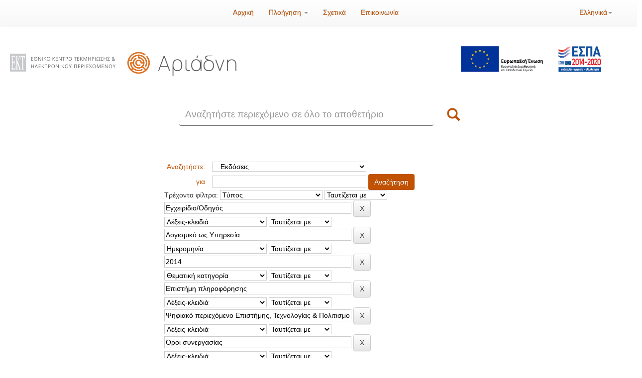

--- FILE ---
content_type: text/html;charset=UTF-8
request_url: https://ariadne.ekt.gr/ariadne/handle/20.500.12776/2/simple-search?query=&sort_by=score&order=desc&rpp=10&filter_field_1=searchFilterResourceType&filter_type_1=equals&filter_value_1=%CE%95%CE%B3%CF%87%CE%B5%CE%B9%CF%81%CE%AF%CE%B4%CE%B9%CE%BF%2F%CE%9F%CE%B4%CE%B7%CE%B3%CF%8C%CF%82&filter_field_2=keywords&filter_type_2=equals&filter_value_2=%CE%9B%CE%BF%CE%B3%CE%B9%CF%83%CE%BC%CE%B9%CE%BA%CF%8C+%CF%89%CF%82+%CE%A5%CF%80%CE%B7%CF%81%CE%B5%CF%83%CE%AF%CE%B1&filter_field_3=date&filter_type_3=equals&filter_value_3=2014&filter_field_4=subject&filter_type_4=equals&filter_value_4=%CE%95%CF%80%CE%B9%CF%83%CF%84%CE%AE%CE%BC%CE%B7+%CF%80%CE%BB%CE%B7%CF%81%CE%BF%CF%86%CF%8C%CF%81%CE%B7%CF%83%CE%B7%CF%82&filter_field_5=keywords&filter_type_5=equals&filter_value_5=%CE%A8%CE%B7%CF%86%CE%B9%CE%B1%CE%BA%CF%8C+%CF%80%CE%B5%CF%81%CE%B9%CE%B5%CF%87%CF%8C%CE%BC%CE%B5%CE%BD%CE%BF+%CE%95%CF%80%CE%B9%CF%83%CF%84%CE%AE%CE%BC%CE%B7%CF%82%2C+%CE%A4%CE%B5%CF%87%CE%BD%CE%BF%CE%BB%CE%BF%CE%B3%CE%AF%CE%B1%CF%82+%26+%CE%A0%CE%BF%CE%BB%CE%B9%CF%84%CE%B9%CF%83%CE%BC%CE%BF%CF%8D&filter_field_6=keywords&filter_type_6=equals&filter_value_6=%CE%8C%CF%81%CE%BF%CE%B9+%CF%83%CF%85%CE%BD%CE%B5%CF%81%CE%B3%CE%B1%CF%83%CE%AF%CE%B1%CF%82&filter_field_7=keywords&filter_type_7=equals&filter_value_7=%CE%9F%CF%86%CE%AD%CE%BB%CE%B7&filter_field_8=keywords&filter_type_8=equals&filter_value_8=%CE%A8%CE%B7%CF%86%CE%B9%CE%B1%CE%BA%CE%AC+%CE%B1%CF%80%CE%BF%CE%B8%CE%B5%CF%84%CE%AE%CF%81%CE%B9%CE%B1&filter_field_9=subject&filter_type_9=equals&filter_value_9=%CE%9C%CE%9C%CE%95+%CE%BA%CE%B1%CE%B9+%CE%95%CF%80%CE%B9%CE%BA%CE%BF%CE%B9%CE%BD%CF%89%CE%BD%CE%AF%CE%B5%CF%82&filter_field_10=subject&filter_type_10=equals&filter_value_10=%CE%9A%CE%BF%CE%B9%CE%BD%CF%89%CE%BD%CE%B9%CE%BA%CE%AD%CF%82+%CE%95%CF%80%CE%B9%CF%83%CF%84%CE%AE%CE%BC%CE%B5%CF%82&etal=3&filtername=keywords&filterquery=%CE%A5%CF%80%CE%B7%CF%81%CE%B5%CF%83%CE%AF%CE%B5%CF%82+SaaS&filtertype=equals
body_size: 8153
content:
















        

<!DOCTYPE html>
<html>
    <head>
        <title>Ιδρυματικό Αποθετήριο ΕΚΤ: Αναζήτηση</title>
        <meta http-equiv="Content-Type" content="text/html; charset=UTF-8" />
        <meta name="Generator" content="DSpace 6.4-SNAPSHOT" />
        <meta name="viewport" content="width=device-width, initial-scale=1.0">
        <link rel="shortcut icon" href="/ariadne/favicon.ico" type="image/x-icon"/>
        <link rel="stylesheet" href="/ariadne/static/css/jquery-ui-1.10.3.custom/redmond/jquery-ui-1.10.3.custom.css" type="text/css" />
        <link rel="stylesheet" href="/ariadne/static/css/bootstrap/bootstrap.min.css" type="text/css" />
        <link rel="stylesheet" href="/ariadne/static/css/bootstrap/bootstrap-theme.min.css" type="text/css" />
        <link rel="stylesheet" href="/ariadne/static/css/bootstrap/dspace-theme.css" type="text/css" />
        <link rel="stylesheet" href="/ariadne/static/css/font-awesome.min.css" type="text/css" />
        <link rel="stylesheet" href="/ariadne/static/css/loading/loading.css" type="text/css" />

        
          <link rel="stylesheet" href="/ariadne/static/css/extra.css?l=22a" type="text/css" />
        


        <link rel="search" type="application/opensearchdescription+xml" href="/ariadne/open-search/description.xml" title="DSpace"/>


        <script type="67deb4da04ce5ff75f403a73-text/javascript" src="/ariadne/static/js/jquery/jquery-1.10.2.min.js"></script>
        <script type="67deb4da04ce5ff75f403a73-text/javascript" src='/ariadne/static/js/jquery/jquery-ui-1.10.3.custom.min.js'></script>
        <script type="67deb4da04ce5ff75f403a73-text/javascript" src='/ariadne/static/js/bootstrap/bootstrap.min.js'></script>
        <script type="67deb4da04ce5ff75f403a73-text/javascript" src='/ariadne/static/js/holder.js'></script>
        <script type="67deb4da04ce5ff75f403a73-text/javascript" src="/ariadne/utils.js"></script>
        <script type="67deb4da04ce5ff75f403a73-text/javascript" src="/ariadne/static/js/choice-support.js"> </script>
        <script src="https://www.google.com/recaptcha/api.js" async defer type="67deb4da04ce5ff75f403a73-text/javascript"></script>
        <script type="67deb4da04ce5ff75f403a73-text/javascript" src="/ariadne/static/js/loading/jquery.loading.min.js"> </script>

        


    
    
        <!-- Global site tag (gtag.js) - Google Analytics -->
        <script async src="https://www.googletagmanager.com/gtag/js?id=G-ZDSMN105BW" type="67deb4da04ce5ff75f403a73-text/javascript"></script>
        <script type="67deb4da04ce5ff75f403a73-text/javascript">
            window.dataLayer = window.dataLayer || [];
            function gtag(){dataLayer.push(arguments);}
            gtag('js', new Date());

            gtag('config', 'G-9ZQHWMJNY0');
        </script>
    


    
        <script type="67deb4da04ce5ff75f403a73-text/javascript">
	var jQ = jQuery.noConflict();
	jQ(document).ready(function() {
		jQ( "#spellCheckQuery").click(function(){
			jQ("#query").val(jQ(this).attr('data-spell'));
			jQ("#main-query-submit").click();
		});
		jQ( "#filterquery" )
			.autocomplete({
				source: function( request, response ) {
					jQ.ajax({
						url: "/ariadne/json/discovery/autocomplete?query=&filter_field_1=searchFilterResourceType&filter_type_1=equals&filter_value_1=%CE%95%CE%B3%CF%87%CE%B5%CE%B9%CF%81%CE%AF%CE%B4%CE%B9%CE%BF%2F%CE%9F%CE%B4%CE%B7%CE%B3%CF%8C%CF%82&filter_field_2=keywords&filter_type_2=equals&filter_value_2=%CE%9B%CE%BF%CE%B3%CE%B9%CF%83%CE%BC%CE%B9%CE%BA%CF%8C+%CF%89%CF%82+%CE%A5%CF%80%CE%B7%CF%81%CE%B5%CF%83%CE%AF%CE%B1&filter_field_3=date&filter_type_3=equals&filter_value_3=2014&filter_field_4=subject&filter_type_4=equals&filter_value_4=%CE%95%CF%80%CE%B9%CF%83%CF%84%CE%AE%CE%BC%CE%B7+%CF%80%CE%BB%CE%B7%CF%81%CE%BF%CF%86%CF%8C%CF%81%CE%B7%CF%83%CE%B7%CF%82&filter_field_5=keywords&filter_type_5=equals&filter_value_5=%CE%A8%CE%B7%CF%86%CE%B9%CE%B1%CE%BA%CF%8C+%CF%80%CE%B5%CF%81%CE%B9%CE%B5%CF%87%CF%8C%CE%BC%CE%B5%CE%BD%CE%BF+%CE%95%CF%80%CE%B9%CF%83%CF%84%CE%AE%CE%BC%CE%B7%CF%82%2C+%CE%A4%CE%B5%CF%87%CE%BD%CE%BF%CE%BB%CE%BF%CE%B3%CE%AF%CE%B1%CF%82+%26+%CE%A0%CE%BF%CE%BB%CE%B9%CF%84%CE%B9%CF%83%CE%BC%CE%BF%CF%8D&filter_field_6=keywords&filter_type_6=equals&filter_value_6=%CE%8C%CF%81%CE%BF%CE%B9+%CF%83%CF%85%CE%BD%CE%B5%CF%81%CE%B3%CE%B1%CF%83%CE%AF%CE%B1%CF%82&filter_field_7=keywords&filter_type_7=equals&filter_value_7=%CE%9F%CF%86%CE%AD%CE%BB%CE%B7&filter_field_8=keywords&filter_type_8=equals&filter_value_8=%CE%A8%CE%B7%CF%86%CE%B9%CE%B1%CE%BA%CE%AC+%CE%B1%CF%80%CE%BF%CE%B8%CE%B5%CF%84%CE%AE%CF%81%CE%B9%CE%B1&filter_field_9=subject&filter_type_9=equals&filter_value_9=%CE%9C%CE%9C%CE%95+%CE%BA%CE%B1%CE%B9+%CE%95%CF%80%CE%B9%CE%BA%CE%BF%CE%B9%CE%BD%CF%89%CE%BD%CE%AF%CE%B5%CF%82&filter_field_10=subject&filter_type_10=equals&filter_value_10=%CE%9A%CE%BF%CE%B9%CE%BD%CF%89%CE%BD%CE%B9%CE%BA%CE%AD%CF%82+%CE%95%CF%80%CE%B9%CF%83%CF%84%CE%AE%CE%BC%CE%B5%CF%82&filter_field_11=keywords&filter_type_11=equals&filter_value_11=%CE%A5%CF%80%CE%B7%CF%81%CE%B5%CF%83%CE%AF%CE%B5%CF%82+SaaS",
						dataType: "json",
						cache: false,
						data: {
							auto_idx: jQ("#filtername").val(),
							auto_query: request.term,
							auto_sort: 'count',
							auto_type: jQ("#filtertype").val(),
							location: '20.500.12776/2'	
						},
						success: function( data ) {
							response( jQ.map( data.autocomplete, function( item ) {
								var tmp_val = item.authorityKey;
								if (tmp_val == null || tmp_val == '')
								{
									tmp_val = item.displayedValue;
								}
								return {
									label: item.displayedValue + " (" + item.count + ")",
									value: tmp_val
								};
							}))			
						}
					})
				}
			});
	});
	function validateFilters() {
		return document.getElementById("filterquery").value.length > 0;
	}
</script>
    


<!-- HTML5 shim and Respond.js IE8 support of HTML5 elements and media queries -->
<!--[if lt IE 9]>
  <script src="/ariadne/static/js/html5shiv.js"></script>
  <script src="/ariadne/static/js/respond.min.js"></script>
<![endif]-->
    </head>

    
    
    <body class="undernavigation">
<a class="sr-only" href="#content">Skip navigation</a>
<header class="navbar navbar-inverse navbar-fixed-top">
    
            <div class="container">
                    
        

        
        

        

        

        
        
        
        
        
        
        
        
        
        
        
        
        
        
        
            


        <div class="navbar-header">
        <button type="button" class="navbar-toggle" data-toggle="collapse" data-target=".navbar-collapse">
        <span class="icon-bar"></span>
        <span class="icon-bar"></span>
        <span class="icon-bar"></span>
        <span class="icon-bar"></span>
        </button>

            
        </div>
        <nav class="collapse navbar-collapse bs-navbar-collapse" role="navigation">
        <div class="col-md-4 col-md-offset-4">
        <ul class="nav navbar-nav">
        <li class=""><a href="/ariadne/"><span class="glyphicon glyphicon-home"></span> Αρχική</a></li>

        <li class="dropdown">
        <a href="#" class="dropdown-toggle" data-toggle="dropdown">Πλοήγηση <b class="caret"></b></a>
        <ul class="dropdown-menu">
        <li><a href="/ariadne/community-list">Συλλογές</a></li>
            
        <li class="divider"></li>
        <li><a href="/ariadne/browse?type=date">Όλα τα τεκμήρια</a></li>
            
        <li class="divider"></li>
        <li class="dropdown-header">Πλοήγηση με:</li>
        

            
        <li><a href="/ariadne/browse?type=resourceType">Τύπος</a></li>
            
        <li><a href="/ariadne/browse?type=contributor">Δημιουργός/Συντελεστής</a></li>
            
        <li><a href="/ariadne/browse?type=dateissued">Ημερομηνία</a></li>
            
        <li><a href="/ariadne/browse?type=subject">Θεματική κατηγορία</a></li>
            
        <li><a href="/ariadne/browse?type=keyword">Λέξη-κλειδί</a></li>
            

        

        </ul>
        </li>

            
        <li class=""><a href="/ariadne/about.jsp">Σχετικά</a></li>
            
            
            
        <li class=""><a href="/ariadne/feedback">Επικοινωνία</a></li>
            

        </ul>
        </div>
        <div class="col-md-4">

            
        <div class="nav navbar-nav navbar-right" style="margin-left: 15px;">
        <ul class="nav navbar-nav navbar-right">
        <li class="dropdown">
        <a href="#" class="dropdown-toggle" data-toggle="dropdown">Ελληνικά<b class="caret"></b></a>
        <ul class="dropdown-menu">
            
        <li>
        <a href="javascript:void(null)" onclick="if (!window.__cfRLUnblockHandlers) return false; changeLanguage('en')" data-cf-modified-67deb4da04ce5ff75f403a73-="">
        
        
            English
        </a>
        </li>
            
        </ul>
        </li>
        </ul>
        </div>
            

        <div class="nav navbar-nav navbar-right">
        <ul class="nav navbar-nav navbar-right">
        <li class="dropdown">
            
        <ul class="dropdown-menu">
        <li><a href="/ariadne/mydspace">Το Αποθετήριό μου</a></li>
        <li><a href="/ariadne/subscribe">Ενημέρωση μέσω <br/> email</a></li>
        <li><a href="/ariadne/profile">Επεξεργασία προφίλ</a></li>

            
        </ul>
        </li>
        </ul>

        
        
        
        
        
        
        
        
        
        
        
        
        
        
        
        

        </div>
        </nav>

            </div>

</header>

<main id="content" role="main">










    <div class="container logos" style="margin-top: -15px">
        <div class="row">
        




<div class="row">
<div class="col-md-5">
    <div class="row logos1">
        <div class="col-md-12" style="line-height: 150px">
            <div class="col-xs-6">
                <a target="_blank" href="https://www.ekt.gr/">
                    <img src="/ariadne/image/logo_repo_el_ekt.png" style="border:0; width:100%;  border-bottom: 2px solid #ddd;" alt=""/>
                </a>
            </div>
            <div class="col-xs-6" style="margin-left: -20px">
                <a href="/ariadne/">
                    <img src="/ariadne/image/logo_repo_el_ariadne.png" style="border:0; width:100%;  border-bottom: 2px solid #ddd;" alt=""/>
                </a>
            </div>
        </div>
    </div>
</div>
    <div class="col-md-3"></div>
    <div class="col-md-4">
    <div class="row">
    <div class="col-md-12">
    <a target="_blank" href="https://www.espa.gr/el/Pages/Default.aspx" style="border:0; position:relative; padding-right:30px;">
    <img border="0" style="display:block; margin-left: auto; margin-right: 50px; margin-top: 20px; width: 75%; height:100%; padding-top: 20px; padding-right: 15px;" src="/ariadne/image/logo_espa.jpg" alt=""/>
    </a>
    </div>
    </div>
    </div>


    </div>
<div class="row">
    <div class="col-md-offset-3 gsearch-area col-md-6">
        <form method="get" action="/ariadne/simple-search" class="navbar-form  col-xs-12" style="padding-bottom: 90px;">
        <div class="form-group col-xs-11">
        <input type="text" class="form-control home-search" placeholder="Αναζητήστε περιεχόμενο σε όλο το αποθετήριο" name="query" id="tequery" size="25"/>
        </div>
        <button type="submit" class="btn btn-primary btn-search-main col-xs-1" style="height: 45px"><span class="glyphicon glyphicon-search"></span></button>
        </form>
    </div>
</div>


        </div>
    </div>

                

<div class="container">
    



  

<ol class="breadcrumb btn-success">

  <li><a href="/ariadne/">Ιδρυματικό Αποθετήριο ΕΚΤ</a></li>

</ol>

</div>



        
<div class="container">

    <div class="row">
    <div class="col-md-9">










































    

<div class="discovery-search-form panel panel-default" style="display:block;">
    
	<div class="discovery-query ">
    <form action="simple-search" method="get">
        <label for="tlocation" class="orangieLabelAdvanced">
         	Αναζητήστε:
        </label>
        <select name="location" id="tlocation">

            <option value="/">Όλο το αποθετήριο</option>
<option value="20.500.12776/1" >Εθνικό Κέντρο Τεκμηρίωσης και Ηλεκτρονικού Περιεχομένου (ΕΚΤ)</option>
<option value="20.500.12776/2" selected="selected" >&nbsp;&nbsp;&nbsp;Εκδόσεις</option>
<option value="20.500.12776/3"  >&nbsp;&nbsp;&nbsp;Επιστημονικές δημοσιεύσεις</option>
<option value="20.500.12776/7"  >&nbsp;&nbsp;&nbsp;Εκδηλώσεις</option>
<option value="20.500.12776/10"  >&nbsp;&nbsp;&nbsp;Βιντεοθήκη</option>
<option value="20.500.12776/4"  >&nbsp;&nbsp;&nbsp;Επικοινωνιακό υλικό - Παρουσιάσεις</option>

        </select><br/>
		
			<script type="67deb4da04ce5ff75f403a73-text/javascript">
				var jQ = jQuery.noConflict();
				jQ(function() {
					jQ('#tlocation').change(function() {
						jQ('.discovery-search-appliedFilters').remove();
						this.form.submit();
					});
				});
			</script>
		

        <label for="query" class="orangieLabelAdvanced">για</label>
        <input type="text" size="50" id="query" class="advancedquery" name="query" value=""/>
        <input type="submit" id="main-query-submit" class="btn btn-primary searchAdvancedBtn" value="Αναζήτηση" />
                  
        <input type="hidden" value="10" name="rpp" />
        <input type="hidden" value="score" name="sort_by" />
        <input type="hidden" value="desc" name="order" />
                                
		<div class="discovery-search-appliedFilters">
		<span>Τρέχοντα φίλτρα:</span>
		
			    <select id="filter_field_1" name="filter_field_1">
				<option value="searchFilterResourceType" selected="selected">Τύπος</option><option value="title">Τίτλος</option><option value="alternative">Εναλλακτικός τίτλος</option><option value="contributor">Δημιουργός/Συντελεστής</option><option value="date">Ημερομηνία</option><option value="description">Περιγραφή</option><option value="language">Γλώσσα</option><option value="identifier">Αναγνωριστικό</option><option value="issuenumber">Αρ. Τεύχους</option><option value="subject">Θεματική κατηγορία</option><option value="keywords">Λέξεις-κλειδιά</option><option value="spatial">Τόπος (θέμα)</option><option value="temporal">Χρονική περίοδος (θέμα)</option><option value="audience">Προβλεπόμενο κοινό</option><option value="fundingProgramme">Πρόγραμμα χρηματοδότησης </option><option value="fundingProject">Έργο χρηματοδότησης</option>
				</select>
				<select id="filter_type_1" name="filter_type_1">
				<option value="equals" selected="selected">Ταυτίζεται με</option><option value="contains">Περιέχει</option><option value="notequals">Δεν ταυτίζεται με</option><option value="notcontains">Δεν περιέχει</option>
				</select>
				<input type="text" id="filter_value_1" name="filter_value_1" value="Εγχειρίδιο&#x2F;Οδηγός" size="45"/>
				<input class="btn btn-default" type="submit" id="submit_filter_remove_1" name="submit_filter_remove_1" value="X" />
				<br/>
				
			    <select id="filter_field_2" name="filter_field_2">
				<option value="searchFilterResourceType">Τύπος</option><option value="title">Τίτλος</option><option value="alternative">Εναλλακτικός τίτλος</option><option value="contributor">Δημιουργός/Συντελεστής</option><option value="date">Ημερομηνία</option><option value="description">Περιγραφή</option><option value="language">Γλώσσα</option><option value="identifier">Αναγνωριστικό</option><option value="issuenumber">Αρ. Τεύχους</option><option value="subject">Θεματική κατηγορία</option><option value="keywords" selected="selected">Λέξεις-κλειδιά</option><option value="spatial">Τόπος (θέμα)</option><option value="temporal">Χρονική περίοδος (θέμα)</option><option value="audience">Προβλεπόμενο κοινό</option><option value="fundingProgramme">Πρόγραμμα χρηματοδότησης </option><option value="fundingProject">Έργο χρηματοδότησης</option>
				</select>
				<select id="filter_type_2" name="filter_type_2">
				<option value="equals" selected="selected">Ταυτίζεται με</option><option value="contains">Περιέχει</option><option value="notequals">Δεν ταυτίζεται με</option><option value="notcontains">Δεν περιέχει</option>
				</select>
				<input type="text" id="filter_value_2" name="filter_value_2" value="Λογισμικό&#x20;ως&#x20;Υπηρεσία" size="45"/>
				<input class="btn btn-default" type="submit" id="submit_filter_remove_2" name="submit_filter_remove_2" value="X" />
				<br/>
				
			    <select id="filter_field_3" name="filter_field_3">
				<option value="searchFilterResourceType">Τύπος</option><option value="title">Τίτλος</option><option value="alternative">Εναλλακτικός τίτλος</option><option value="contributor">Δημιουργός/Συντελεστής</option><option value="date" selected="selected">Ημερομηνία</option><option value="description">Περιγραφή</option><option value="language">Γλώσσα</option><option value="identifier">Αναγνωριστικό</option><option value="issuenumber">Αρ. Τεύχους</option><option value="subject">Θεματική κατηγορία</option><option value="keywords">Λέξεις-κλειδιά</option><option value="spatial">Τόπος (θέμα)</option><option value="temporal">Χρονική περίοδος (θέμα)</option><option value="audience">Προβλεπόμενο κοινό</option><option value="fundingProgramme">Πρόγραμμα χρηματοδότησης </option><option value="fundingProject">Έργο χρηματοδότησης</option>
				</select>
				<select id="filter_type_3" name="filter_type_3">
				<option value="equals" selected="selected">Ταυτίζεται με</option><option value="contains">Περιέχει</option><option value="notequals">Δεν ταυτίζεται με</option><option value="notcontains">Δεν περιέχει</option>
				</select>
				<input type="text" id="filter_value_3" name="filter_value_3" value="2014" size="45"/>
				<input class="btn btn-default" type="submit" id="submit_filter_remove_3" name="submit_filter_remove_3" value="X" />
				<br/>
				
			    <select id="filter_field_4" name="filter_field_4">
				<option value="searchFilterResourceType">Τύπος</option><option value="title">Τίτλος</option><option value="alternative">Εναλλακτικός τίτλος</option><option value="contributor">Δημιουργός/Συντελεστής</option><option value="date">Ημερομηνία</option><option value="description">Περιγραφή</option><option value="language">Γλώσσα</option><option value="identifier">Αναγνωριστικό</option><option value="issuenumber">Αρ. Τεύχους</option><option value="subject" selected="selected">Θεματική κατηγορία</option><option value="keywords">Λέξεις-κλειδιά</option><option value="spatial">Τόπος (θέμα)</option><option value="temporal">Χρονική περίοδος (θέμα)</option><option value="audience">Προβλεπόμενο κοινό</option><option value="fundingProgramme">Πρόγραμμα χρηματοδότησης </option><option value="fundingProject">Έργο χρηματοδότησης</option>
				</select>
				<select id="filter_type_4" name="filter_type_4">
				<option value="equals" selected="selected">Ταυτίζεται με</option><option value="contains">Περιέχει</option><option value="notequals">Δεν ταυτίζεται με</option><option value="notcontains">Δεν περιέχει</option>
				</select>
				<input type="text" id="filter_value_4" name="filter_value_4" value="Επιστήμη&#x20;πληροφόρησης" size="45"/>
				<input class="btn btn-default" type="submit" id="submit_filter_remove_4" name="submit_filter_remove_4" value="X" />
				<br/>
				
			    <select id="filter_field_5" name="filter_field_5">
				<option value="searchFilterResourceType">Τύπος</option><option value="title">Τίτλος</option><option value="alternative">Εναλλακτικός τίτλος</option><option value="contributor">Δημιουργός/Συντελεστής</option><option value="date">Ημερομηνία</option><option value="description">Περιγραφή</option><option value="language">Γλώσσα</option><option value="identifier">Αναγνωριστικό</option><option value="issuenumber">Αρ. Τεύχους</option><option value="subject">Θεματική κατηγορία</option><option value="keywords" selected="selected">Λέξεις-κλειδιά</option><option value="spatial">Τόπος (θέμα)</option><option value="temporal">Χρονική περίοδος (θέμα)</option><option value="audience">Προβλεπόμενο κοινό</option><option value="fundingProgramme">Πρόγραμμα χρηματοδότησης </option><option value="fundingProject">Έργο χρηματοδότησης</option>
				</select>
				<select id="filter_type_5" name="filter_type_5">
				<option value="equals" selected="selected">Ταυτίζεται με</option><option value="contains">Περιέχει</option><option value="notequals">Δεν ταυτίζεται με</option><option value="notcontains">Δεν περιέχει</option>
				</select>
				<input type="text" id="filter_value_5" name="filter_value_5" value="Ψηφιακό&#x20;περιεχόμενο&#x20;Επιστήμης,&#x20;Τεχνολογίας&#x20;&amp;&#x20;Πολιτισμού" size="45"/>
				<input class="btn btn-default" type="submit" id="submit_filter_remove_5" name="submit_filter_remove_5" value="X" />
				<br/>
				
			    <select id="filter_field_6" name="filter_field_6">
				<option value="searchFilterResourceType">Τύπος</option><option value="title">Τίτλος</option><option value="alternative">Εναλλακτικός τίτλος</option><option value="contributor">Δημιουργός/Συντελεστής</option><option value="date">Ημερομηνία</option><option value="description">Περιγραφή</option><option value="language">Γλώσσα</option><option value="identifier">Αναγνωριστικό</option><option value="issuenumber">Αρ. Τεύχους</option><option value="subject">Θεματική κατηγορία</option><option value="keywords" selected="selected">Λέξεις-κλειδιά</option><option value="spatial">Τόπος (θέμα)</option><option value="temporal">Χρονική περίοδος (θέμα)</option><option value="audience">Προβλεπόμενο κοινό</option><option value="fundingProgramme">Πρόγραμμα χρηματοδότησης </option><option value="fundingProject">Έργο χρηματοδότησης</option>
				</select>
				<select id="filter_type_6" name="filter_type_6">
				<option value="equals" selected="selected">Ταυτίζεται με</option><option value="contains">Περιέχει</option><option value="notequals">Δεν ταυτίζεται με</option><option value="notcontains">Δεν περιέχει</option>
				</select>
				<input type="text" id="filter_value_6" name="filter_value_6" value="Όροι&#x20;συνεργασίας" size="45"/>
				<input class="btn btn-default" type="submit" id="submit_filter_remove_6" name="submit_filter_remove_6" value="X" />
				<br/>
				
			    <select id="filter_field_7" name="filter_field_7">
				<option value="searchFilterResourceType">Τύπος</option><option value="title">Τίτλος</option><option value="alternative">Εναλλακτικός τίτλος</option><option value="contributor">Δημιουργός/Συντελεστής</option><option value="date">Ημερομηνία</option><option value="description">Περιγραφή</option><option value="language">Γλώσσα</option><option value="identifier">Αναγνωριστικό</option><option value="issuenumber">Αρ. Τεύχους</option><option value="subject">Θεματική κατηγορία</option><option value="keywords" selected="selected">Λέξεις-κλειδιά</option><option value="spatial">Τόπος (θέμα)</option><option value="temporal">Χρονική περίοδος (θέμα)</option><option value="audience">Προβλεπόμενο κοινό</option><option value="fundingProgramme">Πρόγραμμα χρηματοδότησης </option><option value="fundingProject">Έργο χρηματοδότησης</option>
				</select>
				<select id="filter_type_7" name="filter_type_7">
				<option value="equals" selected="selected">Ταυτίζεται με</option><option value="contains">Περιέχει</option><option value="notequals">Δεν ταυτίζεται με</option><option value="notcontains">Δεν περιέχει</option>
				</select>
				<input type="text" id="filter_value_7" name="filter_value_7" value="Οφέλη" size="45"/>
				<input class="btn btn-default" type="submit" id="submit_filter_remove_7" name="submit_filter_remove_7" value="X" />
				<br/>
				
			    <select id="filter_field_8" name="filter_field_8">
				<option value="searchFilterResourceType">Τύπος</option><option value="title">Τίτλος</option><option value="alternative">Εναλλακτικός τίτλος</option><option value="contributor">Δημιουργός/Συντελεστής</option><option value="date">Ημερομηνία</option><option value="description">Περιγραφή</option><option value="language">Γλώσσα</option><option value="identifier">Αναγνωριστικό</option><option value="issuenumber">Αρ. Τεύχους</option><option value="subject">Θεματική κατηγορία</option><option value="keywords" selected="selected">Λέξεις-κλειδιά</option><option value="spatial">Τόπος (θέμα)</option><option value="temporal">Χρονική περίοδος (θέμα)</option><option value="audience">Προβλεπόμενο κοινό</option><option value="fundingProgramme">Πρόγραμμα χρηματοδότησης </option><option value="fundingProject">Έργο χρηματοδότησης</option>
				</select>
				<select id="filter_type_8" name="filter_type_8">
				<option value="equals" selected="selected">Ταυτίζεται με</option><option value="contains">Περιέχει</option><option value="notequals">Δεν ταυτίζεται με</option><option value="notcontains">Δεν περιέχει</option>
				</select>
				<input type="text" id="filter_value_8" name="filter_value_8" value="Ψηφιακά&#x20;αποθετήρια" size="45"/>
				<input class="btn btn-default" type="submit" id="submit_filter_remove_8" name="submit_filter_remove_8" value="X" />
				<br/>
				
			    <select id="filter_field_9" name="filter_field_9">
				<option value="searchFilterResourceType">Τύπος</option><option value="title">Τίτλος</option><option value="alternative">Εναλλακτικός τίτλος</option><option value="contributor">Δημιουργός/Συντελεστής</option><option value="date">Ημερομηνία</option><option value="description">Περιγραφή</option><option value="language">Γλώσσα</option><option value="identifier">Αναγνωριστικό</option><option value="issuenumber">Αρ. Τεύχους</option><option value="subject" selected="selected">Θεματική κατηγορία</option><option value="keywords">Λέξεις-κλειδιά</option><option value="spatial">Τόπος (θέμα)</option><option value="temporal">Χρονική περίοδος (θέμα)</option><option value="audience">Προβλεπόμενο κοινό</option><option value="fundingProgramme">Πρόγραμμα χρηματοδότησης </option><option value="fundingProject">Έργο χρηματοδότησης</option>
				</select>
				<select id="filter_type_9" name="filter_type_9">
				<option value="equals" selected="selected">Ταυτίζεται με</option><option value="contains">Περιέχει</option><option value="notequals">Δεν ταυτίζεται με</option><option value="notcontains">Δεν περιέχει</option>
				</select>
				<input type="text" id="filter_value_9" name="filter_value_9" value="ΜΜΕ&#x20;και&#x20;Επικοινωνίες" size="45"/>
				<input class="btn btn-default" type="submit" id="submit_filter_remove_9" name="submit_filter_remove_9" value="X" />
				<br/>
				
			    <select id="filter_field_10" name="filter_field_10">
				<option value="searchFilterResourceType">Τύπος</option><option value="title">Τίτλος</option><option value="alternative">Εναλλακτικός τίτλος</option><option value="contributor">Δημιουργός/Συντελεστής</option><option value="date">Ημερομηνία</option><option value="description">Περιγραφή</option><option value="language">Γλώσσα</option><option value="identifier">Αναγνωριστικό</option><option value="issuenumber">Αρ. Τεύχους</option><option value="subject" selected="selected">Θεματική κατηγορία</option><option value="keywords">Λέξεις-κλειδιά</option><option value="spatial">Τόπος (θέμα)</option><option value="temporal">Χρονική περίοδος (θέμα)</option><option value="audience">Προβλεπόμενο κοινό</option><option value="fundingProgramme">Πρόγραμμα χρηματοδότησης </option><option value="fundingProject">Έργο χρηματοδότησης</option>
				</select>
				<select id="filter_type_10" name="filter_type_10">
				<option value="equals" selected="selected">Ταυτίζεται με</option><option value="contains">Περιέχει</option><option value="notequals">Δεν ταυτίζεται με</option><option value="notcontains">Δεν περιέχει</option>
				</select>
				<input type="text" id="filter_value_10" name="filter_value_10" value="Κοινωνικές&#x20;Επιστήμες" size="45"/>
				<input class="btn btn-default" type="submit" id="submit_filter_remove_10" name="submit_filter_remove_10" value="X" />
				<br/>
				
			    <select id="filter_field_11" name="filter_field_11">
				<option value="searchFilterResourceType">Τύπος</option><option value="title">Τίτλος</option><option value="alternative">Εναλλακτικός τίτλος</option><option value="contributor">Δημιουργός/Συντελεστής</option><option value="date">Ημερομηνία</option><option value="description">Περιγραφή</option><option value="language">Γλώσσα</option><option value="identifier">Αναγνωριστικό</option><option value="issuenumber">Αρ. Τεύχους</option><option value="subject">Θεματική κατηγορία</option><option value="keywords" selected="selected">Λέξεις-κλειδιά</option><option value="spatial">Τόπος (θέμα)</option><option value="temporal">Χρονική περίοδος (θέμα)</option><option value="audience">Προβλεπόμενο κοινό</option><option value="fundingProgramme">Πρόγραμμα χρηματοδότησης </option><option value="fundingProject">Έργο χρηματοδότησης</option>
				</select>
				<select id="filter_type_11" name="filter_type_11">
				<option value="equals" selected="selected">Ταυτίζεται με</option><option value="contains">Περιέχει</option><option value="notequals">Δεν ταυτίζεται με</option><option value="notcontains">Δεν περιέχει</option>
				</select>
				<input type="text" id="filter_value_11" name="filter_value_11" value="Υπηρεσίες&#x20;SaaS" size="45"/>
				<input class="btn btn-default" type="submit" id="submit_filter_remove_11" name="submit_filter_remove_11" value="X" />
				<br/>
				
		</div>

<a class="btn btn-default newadvanced" href="/ariadne/simple-search">Νέα αναζήτηση</a>	
		</form>
		</div>

		<div class="discovery-search-filters panel-body">
		<div class="addFiltersMessages">
			<span class="addFiltersFront">Προσθήκη φίλτρων:</span>
			<span class="discovery-search-filters-hint">Χρησιμοποιήστε φίλτρα για να βελτιώσετε τα αποτελέσματα της αναζήτησης.</span>
		</div>
		<form action="simple-search" method="get">
		<input type="hidden" value="20.500.12776&#x2F;2" name="location" />
		<input type="hidden" value="" name="query" />
		
				    <input type="hidden" id="filter_field_1" name="filter_field_1" value="searchFilterResourceType" />
					<input type="hidden" id="filter_type_1" name="filter_type_1" value="equals" />
					<input type="hidden" id="filter_value_1" name="filter_value_1" value="Εγχειρίδιο&#x2F;Οδηγός" />
					
				    <input type="hidden" id="filter_field_2" name="filter_field_2" value="keywords" />
					<input type="hidden" id="filter_type_2" name="filter_type_2" value="equals" />
					<input type="hidden" id="filter_value_2" name="filter_value_2" value="Λογισμικό&#x20;ως&#x20;Υπηρεσία" />
					
				    <input type="hidden" id="filter_field_3" name="filter_field_3" value="date" />
					<input type="hidden" id="filter_type_3" name="filter_type_3" value="equals" />
					<input type="hidden" id="filter_value_3" name="filter_value_3" value="2014" />
					
				    <input type="hidden" id="filter_field_4" name="filter_field_4" value="subject" />
					<input type="hidden" id="filter_type_4" name="filter_type_4" value="equals" />
					<input type="hidden" id="filter_value_4" name="filter_value_4" value="Επιστήμη&#x20;πληροφόρησης" />
					
				    <input type="hidden" id="filter_field_5" name="filter_field_5" value="keywords" />
					<input type="hidden" id="filter_type_5" name="filter_type_5" value="equals" />
					<input type="hidden" id="filter_value_5" name="filter_value_5" value="Ψηφιακό&#x20;περιεχόμενο&#x20;Επιστήμης,&#x20;Τεχνολογίας&#x20;&amp;&#x20;Πολιτισμού" />
					
				    <input type="hidden" id="filter_field_6" name="filter_field_6" value="keywords" />
					<input type="hidden" id="filter_type_6" name="filter_type_6" value="equals" />
					<input type="hidden" id="filter_value_6" name="filter_value_6" value="Όροι&#x20;συνεργασίας" />
					
				    <input type="hidden" id="filter_field_7" name="filter_field_7" value="keywords" />
					<input type="hidden" id="filter_type_7" name="filter_type_7" value="equals" />
					<input type="hidden" id="filter_value_7" name="filter_value_7" value="Οφέλη" />
					
				    <input type="hidden" id="filter_field_8" name="filter_field_8" value="keywords" />
					<input type="hidden" id="filter_type_8" name="filter_type_8" value="equals" />
					<input type="hidden" id="filter_value_8" name="filter_value_8" value="Ψηφιακά&#x20;αποθετήρια" />
					
				    <input type="hidden" id="filter_field_9" name="filter_field_9" value="subject" />
					<input type="hidden" id="filter_type_9" name="filter_type_9" value="equals" />
					<input type="hidden" id="filter_value_9" name="filter_value_9" value="ΜΜΕ&#x20;και&#x20;Επικοινωνίες" />
					
				    <input type="hidden" id="filter_field_10" name="filter_field_10" value="subject" />
					<input type="hidden" id="filter_type_10" name="filter_type_10" value="equals" />
					<input type="hidden" id="filter_value_10" name="filter_value_10" value="Κοινωνικές&#x20;Επιστήμες" />
					
				    <input type="hidden" id="filter_field_11" name="filter_field_11" value="keywords" />
					<input type="hidden" id="filter_type_11" name="filter_type_11" value="equals" />
					<input type="hidden" id="filter_value_11" name="filter_value_11" value="Υπηρεσίες&#x20;SaaS" />
					
		<select id="filtername" name="filtername">
		<option value="searchFilterResourceType">Τύπος</option><option value="title">Τίτλος</option><option value="alternative">Εναλλακτικός τίτλος</option><option value="contributor">Δημιουργός/Συντελεστής</option><option value="date">Ημερομηνία</option><option value="description">Περιγραφή</option><option value="language">Γλώσσα</option><option value="identifier">Αναγνωριστικό</option><option value="issuenumber">Αρ. Τεύχους</option><option value="subject">Θεματική κατηγορία</option><option value="keywords">Λέξεις-κλειδιά</option><option value="spatial">Τόπος (θέμα)</option><option value="temporal">Χρονική περίοδος (θέμα)</option><option value="audience">Προβλεπόμενο κοινό</option><option value="fundingProgramme">Πρόγραμμα χρηματοδότησης </option><option value="fundingProject">Έργο χρηματοδότησης</option>
		</select>
		<select id="filtertype" name="filtertype">
		<option value="equals">Ταυτίζεται με</option><option value="contains">Περιέχει</option><option value="notequals">Δεν ταυτίζεται με</option><option value="notcontains">Δεν περιέχει</option>
		</select>
		<input type="text" id="filterquery" name="filterquery" size="45" required="required" />
		<input type="hidden" value="10" name="rpp" />
		<input type="hidden" value="score" name="sort_by" />
		<input type="hidden" value="desc" name="order" />
		<input class="btn btn-default addFilterBtn" type="submit" value="Προσθήκη" onclick="if (!window.__cfRLUnblockHandlers) return false; return validateFilters()" data-cf-modified-67deb4da04ce5ff75f403a73-="" />
		</form>
		</div>        

   
</div>   

<div class="discovery-result-pagination row container">

    
	<div class="results-num-info">Αποτελέσματα για 1-1 από 1.</div>
	    <div class="advanceSearchLink">ΣΥΝΘΕΤΗ ΑΝΑΖΗΤΗΣΗ</div>
		<div class="paginationWrapper"> 

    <ul class="pagination search-pagination">
	<li class="disabled"><span>προηγούμενη</span></li>
	
	<li class="active"><span>1</span></li>

	<li class="disabled"><span>επόμενη</span></li>
	</ul>
	</div>
	
<!--Sorting-->

     
   <div class="results-sorting">
   <form action="simple-search" method="get">
   <input type="hidden" value="20.500.12776&#x2F;2" name="location" />
   <input type="hidden" value="" name="query" />
	
				    <input type="hidden" id="filter_field_1" name="filter_field_1" value="searchFilterResourceType" />
					<input type="hidden" id="filter_type_1" name="filter_type_1" value="equals" />
					<input type="hidden" id="filter_value_1" name="filter_value_1" value="Εγχειρίδιο&#x2F;Οδηγός" />
					
				    <input type="hidden" id="filter_field_2" name="filter_field_2" value="keywords" />
					<input type="hidden" id="filter_type_2" name="filter_type_2" value="equals" />
					<input type="hidden" id="filter_value_2" name="filter_value_2" value="Λογισμικό&#x20;ως&#x20;Υπηρεσία" />
					
				    <input type="hidden" id="filter_field_3" name="filter_field_3" value="date" />
					<input type="hidden" id="filter_type_3" name="filter_type_3" value="equals" />
					<input type="hidden" id="filter_value_3" name="filter_value_3" value="2014" />
					
				    <input type="hidden" id="filter_field_4" name="filter_field_4" value="subject" />
					<input type="hidden" id="filter_type_4" name="filter_type_4" value="equals" />
					<input type="hidden" id="filter_value_4" name="filter_value_4" value="Επιστήμη&#x20;πληροφόρησης" />
					
				    <input type="hidden" id="filter_field_5" name="filter_field_5" value="keywords" />
					<input type="hidden" id="filter_type_5" name="filter_type_5" value="equals" />
					<input type="hidden" id="filter_value_5" name="filter_value_5" value="Ψηφιακό&#x20;περιεχόμενο&#x20;Επιστήμης,&#x20;Τεχνολογίας&#x20;&amp;&#x20;Πολιτισμού" />
					
				    <input type="hidden" id="filter_field_6" name="filter_field_6" value="keywords" />
					<input type="hidden" id="filter_type_6" name="filter_type_6" value="equals" />
					<input type="hidden" id="filter_value_6" name="filter_value_6" value="Όροι&#x20;συνεργασίας" />
					
				    <input type="hidden" id="filter_field_7" name="filter_field_7" value="keywords" />
					<input type="hidden" id="filter_type_7" name="filter_type_7" value="equals" />
					<input type="hidden" id="filter_value_7" name="filter_value_7" value="Οφέλη" />
					
				    <input type="hidden" id="filter_field_8" name="filter_field_8" value="keywords" />
					<input type="hidden" id="filter_type_8" name="filter_type_8" value="equals" />
					<input type="hidden" id="filter_value_8" name="filter_value_8" value="Ψηφιακά&#x20;αποθετήρια" />
					
				    <input type="hidden" id="filter_field_9" name="filter_field_9" value="subject" />
					<input type="hidden" id="filter_type_9" name="filter_type_9" value="equals" />
					<input type="hidden" id="filter_value_9" name="filter_value_9" value="ΜΜΕ&#x20;και&#x20;Επικοινωνίες" />
					
				    <input type="hidden" id="filter_field_10" name="filter_field_10" value="subject" />
					<input type="hidden" id="filter_type_10" name="filter_type_10" value="equals" />
					<input type="hidden" id="filter_value_10" name="filter_value_10" value="Κοινωνικές&#x20;Επιστήμες" />
					
				    <input type="hidden" id="filter_field_11" name="filter_field_11" value="keywords" />
					<input type="hidden" id="filter_type_11" name="filter_type_11" value="equals" />
					<input type="hidden" id="filter_value_11" name="filter_value_11" value="Υπηρεσίες&#x20;SaaS" />
						
           <label for="rpp">Αποτελέσματα/σελίδα</label>
           <select name="rpp" id="rpp">

                   <option value="5" >5</option>

                   <option value="10" selected="selected">10</option>

                   <option value="15" >15</option>

                   <option value="20" >20</option>

                   <option value="25" >25</option>

                   <option value="30" >30</option>

                   <option value="35" >35</option>

                   <option value="40" >40</option>

                   <option value="45" >45</option>

                   <option value="50" >50</option>

                   <option value="55" >55</option>

                   <option value="60" >60</option>

                   <option value="65" >65</option>

                   <option value="70" >70</option>

                   <option value="75" >75</option>

                   <option value="80" >80</option>

                   <option value="85" >85</option>

                   <option value="90" >90</option>

                   <option value="95" >95</option>

                   <option value="100" >100</option>

           </select>
           &nbsp;|&nbsp;

               <label for="sort_by">Ταξινόμηση ανά</label>
               <select name="sort_by" id="sort_by">
 <option value="dc.title_sort" >Τίτλος</option> <option value="dc.date_dt" >Χρονολογία</option>
               </select>

           <label for="order">Σε σειρά</label>
           <select name="order" id="order">
               <option value="ASC" >Αύξουσα</option>
               <option value="DESC" selected="selected">Φθίνουσα</option>
           </select>

	   
           <input class="btn btn-default btn-sorting" type="submit" name="submit_search" value="Ενημέρωση" />


</form>
   </div>
   
   <!--End Sorting -->
	
	
	
	
	
	
	
	
	
	
	
	
<!-- give a content to the div -->
</div>
<div class="discovery-result-results">





    <div class="panel panel-info">
    <div class="panel-heading-new">Αποτελέσματα τεκμηρίων:</div>
    <div class="itemsWrapper" >
<div class="itemListRow"><div class="itemListRowLeft"><div class="itemMetadataRow"><div class="itemListLabel itemListLabelt1">Preview: </div><div class="itemListVal itemListValt1" ><a href="/ariadne/handle/20.500.12776/16548" /><img src="/ariadne/thumbnail/20.500.12776/16548"/ border="0"></a></div></div></div><div class="itemListRowRight"><div class="itemMetadataRow"><div class="itemListLabel itemListLabelt2">Τίτλος: </div><div class="itemListVal itemListValt2" ><a href="/ariadne/handle/20.500.12776/16548">Υπηρεσίες&#x20;SaaS&#x20;απο&#x20;το&#x20;ΕΚΤ:&#x20;Αποθετήρια:&#x20;Εισαγωγικός&#x20;οδηγός</a></div></div><div class="itemMetadataRow"><div class="itemListLabel itemListLabelt3">Δημιουργός/Συντελεστής: </div><div class="itemListVal itemListValt3" >Εθνικό&#x20;Κέντρο&#x20;Τεκμηρίωσης</div></div><div class="itemMetadataRow"><div class="itemListLabel itemListLabelt4">Ημερομηνία: </div><div class="itemListVal itemListValt4" >2014</div></div><div class="itemMetadataRow"><div class="itemListLabel itemListLabelt5">Τύπος: </div><div class="itemListVal itemListValt5" >Εγχειρίδιο&#x2F;Οδηγός</div></div></div></div>
</div>

    </div>

</div>





<script type="67deb4da04ce5ff75f403a73-text/javascript">
jQuery(function ($) {
	
	$( document ).ready(function() {
    
		$(".col-md-9").css("background-color", "#ececec");
		$(".col-md-9").parent().css("border-top", "4px #e4e0e0 solid");
		$(".panel").css("background-color", "unset");
		$(".home-search").val("")
		
		$(".gsearch-area").append($( ".discovery-search-form" ));
		$(".gsearch-area").append($( ".advanceSearchLink" ));
		
		$(".advanceSearchLink").click(function() {
		  $( ".discovery-search-form" ).slideToggle( "slow", function() {
			// Animation complete.
		  });
		});
});
})
</script>










    

        

            

	</div>
	<div class="col-md-3">
                    


<h3 class="facets">Ανακαλύψτε</h3>
<div id="facets" class="facetsBox">

<div id="facet_subject" class="panel panel-success">
	    <div class="panel-heading">Θεματική κατηγορία</div>
	    <ul class="list-group"><li class="list-group-item"><span class="badge">1</span> <a href="/ariadne/handle/20.500.12776/2/simple-search?query=&amp;sort_by=score&amp;order=desc&amp;rpp=10&amp;filter_field_1=searchFilterResourceType&amp;filter_type_1=equals&amp;filter_value_1=%CE%95%CE%B3%CF%87%CE%B5%CE%B9%CF%81%CE%AF%CE%B4%CE%B9%CE%BF%2F%CE%9F%CE%B4%CE%B7%CE%B3%CF%8C%CF%82&amp;filter_field_2=keywords&amp;filter_type_2=equals&amp;filter_value_2=%CE%9B%CE%BF%CE%B3%CE%B9%CF%83%CE%BC%CE%B9%CE%BA%CF%8C+%CF%89%CF%82+%CE%A5%CF%80%CE%B7%CF%81%CE%B5%CF%83%CE%AF%CE%B1&amp;filter_field_3=date&amp;filter_type_3=equals&amp;filter_value_3=2014&amp;filter_field_4=subject&amp;filter_type_4=equals&amp;filter_value_4=%CE%95%CF%80%CE%B9%CF%83%CF%84%CE%AE%CE%BC%CE%B7+%CF%80%CE%BB%CE%B7%CF%81%CE%BF%CF%86%CF%8C%CF%81%CE%B7%CF%83%CE%B7%CF%82&amp;filter_field_5=keywords&amp;filter_type_5=equals&amp;filter_value_5=%CE%A8%CE%B7%CF%86%CE%B9%CE%B1%CE%BA%CF%8C+%CF%80%CE%B5%CF%81%CE%B9%CE%B5%CF%87%CF%8C%CE%BC%CE%B5%CE%BD%CE%BF+%CE%95%CF%80%CE%B9%CF%83%CF%84%CE%AE%CE%BC%CE%B7%CF%82%2C+%CE%A4%CE%B5%CF%87%CE%BD%CE%BF%CE%BB%CE%BF%CE%B3%CE%AF%CE%B1%CF%82+%26+%CE%A0%CE%BF%CE%BB%CE%B9%CF%84%CE%B9%CF%83%CE%BC%CE%BF%CF%8D&amp;filter_field_6=keywords&amp;filter_type_6=equals&amp;filter_value_6=%CE%8C%CF%81%CE%BF%CE%B9+%CF%83%CF%85%CE%BD%CE%B5%CF%81%CE%B3%CE%B1%CF%83%CE%AF%CE%B1%CF%82&amp;filter_field_7=keywords&amp;filter_type_7=equals&amp;filter_value_7=%CE%9F%CF%86%CE%AD%CE%BB%CE%B7&amp;filter_field_8=keywords&amp;filter_type_8=equals&amp;filter_value_8=%CE%A8%CE%B7%CF%86%CE%B9%CE%B1%CE%BA%CE%AC+%CE%B1%CF%80%CE%BF%CE%B8%CE%B5%CF%84%CE%AE%CF%81%CE%B9%CE%B1&amp;filter_field_9=subject&amp;filter_type_9=equals&amp;filter_value_9=%CE%9C%CE%9C%CE%95+%CE%BA%CE%B1%CE%B9+%CE%95%CF%80%CE%B9%CE%BA%CE%BF%CE%B9%CE%BD%CF%89%CE%BD%CE%AF%CE%B5%CF%82&amp;filter_field_10=subject&amp;filter_type_10=equals&amp;filter_value_10=%CE%9A%CE%BF%CE%B9%CE%BD%CF%89%CE%BD%CE%B9%CE%BA%CE%AD%CF%82+%CE%95%CF%80%CE%B9%CF%83%CF%84%CE%AE%CE%BC%CE%B5%CF%82&amp;filter_field_11=keywords&amp;filter_type_11=equals&amp;filter_value_11=%CE%A5%CF%80%CE%B7%CF%81%CE%B5%CF%83%CE%AF%CE%B5%CF%82+SaaS&amp;etal=3&amp;filtername=subject&amp;filterquery=%CE%A0%CE%B7%CE%B3%CE%AD%CF%82+%CF%80%CE%BB%CE%B7%CF%81%CE%BF%CF%86%CF%8C%CF%81%CE%B7%CF%83%CE%B7%CF%82&amp;filtertype=equals"
                title="Filter by Πηγές πληροφόρησης">
                Πηγές πληροφόρησης</a></li><li class="list-group-item"><span class="badge">1</span> <a href="/ariadne/handle/20.500.12776/2/simple-search?query=&amp;sort_by=score&amp;order=desc&amp;rpp=10&amp;filter_field_1=searchFilterResourceType&amp;filter_type_1=equals&amp;filter_value_1=%CE%95%CE%B3%CF%87%CE%B5%CE%B9%CF%81%CE%AF%CE%B4%CE%B9%CE%BF%2F%CE%9F%CE%B4%CE%B7%CE%B3%CF%8C%CF%82&amp;filter_field_2=keywords&amp;filter_type_2=equals&amp;filter_value_2=%CE%9B%CE%BF%CE%B3%CE%B9%CF%83%CE%BC%CE%B9%CE%BA%CF%8C+%CF%89%CF%82+%CE%A5%CF%80%CE%B7%CF%81%CE%B5%CF%83%CE%AF%CE%B1&amp;filter_field_3=date&amp;filter_type_3=equals&amp;filter_value_3=2014&amp;filter_field_4=subject&amp;filter_type_4=equals&amp;filter_value_4=%CE%95%CF%80%CE%B9%CF%83%CF%84%CE%AE%CE%BC%CE%B7+%CF%80%CE%BB%CE%B7%CF%81%CE%BF%CF%86%CF%8C%CF%81%CE%B7%CF%83%CE%B7%CF%82&amp;filter_field_5=keywords&amp;filter_type_5=equals&amp;filter_value_5=%CE%A8%CE%B7%CF%86%CE%B9%CE%B1%CE%BA%CF%8C+%CF%80%CE%B5%CF%81%CE%B9%CE%B5%CF%87%CF%8C%CE%BC%CE%B5%CE%BD%CE%BF+%CE%95%CF%80%CE%B9%CF%83%CF%84%CE%AE%CE%BC%CE%B7%CF%82%2C+%CE%A4%CE%B5%CF%87%CE%BD%CE%BF%CE%BB%CE%BF%CE%B3%CE%AF%CE%B1%CF%82+%26+%CE%A0%CE%BF%CE%BB%CE%B9%CF%84%CE%B9%CF%83%CE%BC%CE%BF%CF%8D&amp;filter_field_6=keywords&amp;filter_type_6=equals&amp;filter_value_6=%CE%8C%CF%81%CE%BF%CE%B9+%CF%83%CF%85%CE%BD%CE%B5%CF%81%CE%B3%CE%B1%CF%83%CE%AF%CE%B1%CF%82&amp;filter_field_7=keywords&amp;filter_type_7=equals&amp;filter_value_7=%CE%9F%CF%86%CE%AD%CE%BB%CE%B7&amp;filter_field_8=keywords&amp;filter_type_8=equals&amp;filter_value_8=%CE%A8%CE%B7%CF%86%CE%B9%CE%B1%CE%BA%CE%AC+%CE%B1%CF%80%CE%BF%CE%B8%CE%B5%CF%84%CE%AE%CF%81%CE%B9%CE%B1&amp;filter_field_9=subject&amp;filter_type_9=equals&amp;filter_value_9=%CE%9C%CE%9C%CE%95+%CE%BA%CE%B1%CE%B9+%CE%95%CF%80%CE%B9%CE%BA%CE%BF%CE%B9%CE%BD%CF%89%CE%BD%CE%AF%CE%B5%CF%82&amp;filter_field_10=subject&amp;filter_type_10=equals&amp;filter_value_10=%CE%9A%CE%BF%CE%B9%CE%BD%CF%89%CE%BD%CE%B9%CE%BA%CE%AD%CF%82+%CE%95%CF%80%CE%B9%CF%83%CF%84%CE%AE%CE%BC%CE%B5%CF%82&amp;filter_field_11=keywords&amp;filter_type_11=equals&amp;filter_value_11=%CE%A5%CF%80%CE%B7%CF%81%CE%B5%CF%83%CE%AF%CE%B5%CF%82+SaaS&amp;etal=3&amp;filtername=subject&amp;filterquery=%CE%A4%CE%B5%CE%BA%CE%BC%CE%B7%CF%81%CE%AF%CF%89%CF%83%CE%B7&amp;filtertype=equals"
                title="Filter by Τεκμηρίωση">
                Τεκμηρίωση</a></li><li class="list-group-item"><span class="badge">1</span> <a href="/ariadne/handle/20.500.12776/2/simple-search?query=&amp;sort_by=score&amp;order=desc&amp;rpp=10&amp;filter_field_1=searchFilterResourceType&amp;filter_type_1=equals&amp;filter_value_1=%CE%95%CE%B3%CF%87%CE%B5%CE%B9%CF%81%CE%AF%CE%B4%CE%B9%CE%BF%2F%CE%9F%CE%B4%CE%B7%CE%B3%CF%8C%CF%82&amp;filter_field_2=keywords&amp;filter_type_2=equals&amp;filter_value_2=%CE%9B%CE%BF%CE%B3%CE%B9%CF%83%CE%BC%CE%B9%CE%BA%CF%8C+%CF%89%CF%82+%CE%A5%CF%80%CE%B7%CF%81%CE%B5%CF%83%CE%AF%CE%B1&amp;filter_field_3=date&amp;filter_type_3=equals&amp;filter_value_3=2014&amp;filter_field_4=subject&amp;filter_type_4=equals&amp;filter_value_4=%CE%95%CF%80%CE%B9%CF%83%CF%84%CE%AE%CE%BC%CE%B7+%CF%80%CE%BB%CE%B7%CF%81%CE%BF%CF%86%CF%8C%CF%81%CE%B7%CF%83%CE%B7%CF%82&amp;filter_field_5=keywords&amp;filter_type_5=equals&amp;filter_value_5=%CE%A8%CE%B7%CF%86%CE%B9%CE%B1%CE%BA%CF%8C+%CF%80%CE%B5%CF%81%CE%B9%CE%B5%CF%87%CF%8C%CE%BC%CE%B5%CE%BD%CE%BF+%CE%95%CF%80%CE%B9%CF%83%CF%84%CE%AE%CE%BC%CE%B7%CF%82%2C+%CE%A4%CE%B5%CF%87%CE%BD%CE%BF%CE%BB%CE%BF%CE%B3%CE%AF%CE%B1%CF%82+%26+%CE%A0%CE%BF%CE%BB%CE%B9%CF%84%CE%B9%CF%83%CE%BC%CE%BF%CF%8D&amp;filter_field_6=keywords&amp;filter_type_6=equals&amp;filter_value_6=%CE%8C%CF%81%CE%BF%CE%B9+%CF%83%CF%85%CE%BD%CE%B5%CF%81%CE%B3%CE%B1%CF%83%CE%AF%CE%B1%CF%82&amp;filter_field_7=keywords&amp;filter_type_7=equals&amp;filter_value_7=%CE%9F%CF%86%CE%AD%CE%BB%CE%B7&amp;filter_field_8=keywords&amp;filter_type_8=equals&amp;filter_value_8=%CE%A8%CE%B7%CF%86%CE%B9%CE%B1%CE%BA%CE%AC+%CE%B1%CF%80%CE%BF%CE%B8%CE%B5%CF%84%CE%AE%CF%81%CE%B9%CE%B1&amp;filter_field_9=subject&amp;filter_type_9=equals&amp;filter_value_9=%CE%9C%CE%9C%CE%95+%CE%BA%CE%B1%CE%B9+%CE%95%CF%80%CE%B9%CE%BA%CE%BF%CE%B9%CE%BD%CF%89%CE%BD%CE%AF%CE%B5%CF%82&amp;filter_field_10=subject&amp;filter_type_10=equals&amp;filter_value_10=%CE%9A%CE%BF%CE%B9%CE%BD%CF%89%CE%BD%CE%B9%CE%BA%CE%AD%CF%82+%CE%95%CF%80%CE%B9%CF%83%CF%84%CE%AE%CE%BC%CE%B5%CF%82&amp;filter_field_11=keywords&amp;filter_type_11=equals&amp;filter_value_11=%CE%A5%CF%80%CE%B7%CF%81%CE%B5%CF%83%CE%AF%CE%B5%CF%82+SaaS&amp;etal=3&amp;filtername=subject&amp;filterquery=%CE%A5%CF%80%CE%B7%CF%81%CE%B5%CF%83%CE%AF%CE%B5%CF%82+%CF%80%CE%BB%CE%B7%CF%81%CE%BF%CF%86%CF%8C%CF%81%CE%B7%CF%83%CE%B7%CF%82&amp;filtertype=equals"
                title="Filter by Υπηρεσίες πληροφόρησης">
                Υπηρεσίες πληροφόρησης</a></li></ul></div><div id="facet_keywords" class="panel panel-success">
	    <div class="panel-heading">Λέξεις κλειδιά	</div>
	    <ul class="list-group"><li class="list-group-item"><span class="badge">1</span> <a href="/ariadne/handle/20.500.12776/2/simple-search?query=&amp;sort_by=score&amp;order=desc&amp;rpp=10&amp;filter_field_1=searchFilterResourceType&amp;filter_type_1=equals&amp;filter_value_1=%CE%95%CE%B3%CF%87%CE%B5%CE%B9%CF%81%CE%AF%CE%B4%CE%B9%CE%BF%2F%CE%9F%CE%B4%CE%B7%CE%B3%CF%8C%CF%82&amp;filter_field_2=keywords&amp;filter_type_2=equals&amp;filter_value_2=%CE%9B%CE%BF%CE%B3%CE%B9%CF%83%CE%BC%CE%B9%CE%BA%CF%8C+%CF%89%CF%82+%CE%A5%CF%80%CE%B7%CF%81%CE%B5%CF%83%CE%AF%CE%B1&amp;filter_field_3=date&amp;filter_type_3=equals&amp;filter_value_3=2014&amp;filter_field_4=subject&amp;filter_type_4=equals&amp;filter_value_4=%CE%95%CF%80%CE%B9%CF%83%CF%84%CE%AE%CE%BC%CE%B7+%CF%80%CE%BB%CE%B7%CF%81%CE%BF%CF%86%CF%8C%CF%81%CE%B7%CF%83%CE%B7%CF%82&amp;filter_field_5=keywords&amp;filter_type_5=equals&amp;filter_value_5=%CE%A8%CE%B7%CF%86%CE%B9%CE%B1%CE%BA%CF%8C+%CF%80%CE%B5%CF%81%CE%B9%CE%B5%CF%87%CF%8C%CE%BC%CE%B5%CE%BD%CE%BF+%CE%95%CF%80%CE%B9%CF%83%CF%84%CE%AE%CE%BC%CE%B7%CF%82%2C+%CE%A4%CE%B5%CF%87%CE%BD%CE%BF%CE%BB%CE%BF%CE%B3%CE%AF%CE%B1%CF%82+%26+%CE%A0%CE%BF%CE%BB%CE%B9%CF%84%CE%B9%CF%83%CE%BC%CE%BF%CF%8D&amp;filter_field_6=keywords&amp;filter_type_6=equals&amp;filter_value_6=%CE%8C%CF%81%CE%BF%CE%B9+%CF%83%CF%85%CE%BD%CE%B5%CF%81%CE%B3%CE%B1%CF%83%CE%AF%CE%B1%CF%82&amp;filter_field_7=keywords&amp;filter_type_7=equals&amp;filter_value_7=%CE%9F%CF%86%CE%AD%CE%BB%CE%B7&amp;filter_field_8=keywords&amp;filter_type_8=equals&amp;filter_value_8=%CE%A8%CE%B7%CF%86%CE%B9%CE%B1%CE%BA%CE%AC+%CE%B1%CF%80%CE%BF%CE%B8%CE%B5%CF%84%CE%AE%CF%81%CE%B9%CE%B1&amp;filter_field_9=subject&amp;filter_type_9=equals&amp;filter_value_9=%CE%9C%CE%9C%CE%95+%CE%BA%CE%B1%CE%B9+%CE%95%CF%80%CE%B9%CE%BA%CE%BF%CE%B9%CE%BD%CF%89%CE%BD%CE%AF%CE%B5%CF%82&amp;filter_field_10=subject&amp;filter_type_10=equals&amp;filter_value_10=%CE%9A%CE%BF%CE%B9%CE%BD%CF%89%CE%BD%CE%B9%CE%BA%CE%AD%CF%82+%CE%95%CF%80%CE%B9%CF%83%CF%84%CE%AE%CE%BC%CE%B5%CF%82&amp;filter_field_11=keywords&amp;filter_type_11=equals&amp;filter_value_11=%CE%A5%CF%80%CE%B7%CF%81%CE%B5%CF%83%CE%AF%CE%B5%CF%82+SaaS&amp;etal=3&amp;filtername=keywords&amp;filterquery=Software+as+a+Service+%28SaaS%29&amp;filtertype=equals"
                title="Filter by Software as a Service (SaaS)">
                Software as a Service (SaaS)</a></li></ul></div>
</div>


    </div>
    </div>       

</div>
</main>
            













    <script type="67deb4da04ce5ff75f403a73-text/javascript">
    ////var jQ = jQuery.noConflict();

    function resizeIframe(obj) {
        obj.contentWindow.postMessage("ddd", "*");
        //obj.style.height = obj.contentWindow.document.body.scrollHeight + 'px';
        //obj.style.height = obj.contentWindow.document.getElementById('footer').scrollHeight + 'px';
    }
    $( document ).ready(function() {
        $( window ).resize(function() {
            var temp = document.getElementById('myiframe');
            resizeIframe(temp);
        });
    });
    var eventMethod = window.addEventListener ? "addEventListener" : "attachEvent";
    var eventer = window[eventMethod];
    var messageEvent = eventMethod == "attachEvent" ? "onmessage" : "message";
    // Listen to message from child window
    eventer(messageEvent,function(e) {
       document.getElementById('myiframe').style.height = e.data + 'px';
    },false);
    //$ = jQuery;
    </script>

    <div style="width:100%">
    <script src="/cdn-cgi/scripts/7d0fa10a/cloudflare-static/rocket-loader.min.js" data-cf-settings="67deb4da04ce5ff75f403a73-|49"></script><iframe id="myiframe" style="width:100%; border:none" scrolling="no" src="//footer.ekt.gr/footer/request?locale=el&path=https://ariadne.ekt.gr/ariadne&id=7" onload="resizeIframe(this)" ></iframe>
    </div>

    <div class="row justify-content-center p-5" style="padding: 20px; display: table; margin: 0 auto;">
    <div class="col-auto" style="width: auto; float: left">
    <a target="_blank" href="https://mindigital.gr/"><img style="max-width: 200px" src="/ariadne/image/logo_ypoyrgeio_el.png" border="0"></a>
    </div>
    </div>

    
    <script type="67deb4da04ce5ff75f403a73-text/javascript" src="//cdn.plu.mx/widget-popup.js"></script>

    <script src="/cdn-cgi/scripts/7d0fa10a/cloudflare-static/rocket-loader.min.js" data-cf-settings="67deb4da04ce5ff75f403a73-|49" defer></script><script defer src="https://static.cloudflareinsights.com/beacon.min.js/vcd15cbe7772f49c399c6a5babf22c1241717689176015" integrity="sha512-ZpsOmlRQV6y907TI0dKBHq9Md29nnaEIPlkf84rnaERnq6zvWvPUqr2ft8M1aS28oN72PdrCzSjY4U6VaAw1EQ==" data-cf-beacon='{"version":"2024.11.0","token":"4bbad98079e04a02b703af6d27518b2d","server_timing":{"name":{"cfCacheStatus":true,"cfEdge":true,"cfExtPri":true,"cfL4":true,"cfOrigin":true,"cfSpeedBrain":true},"location_startswith":null}}' crossorigin="anonymous"></script>
</body>
</html>



--- FILE ---
content_type: text/html;charset=UTF-8
request_url: https://footer.ekt.gr/footer/request?locale=el&path=https://ariadne.ekt.gr/ariadne&id=7
body_size: 1145
content:












<link href="/footer/resources/css/footer1.css;jsessionid=0E64E3BD9660463CF7D186DEE26A7FFB" rel="stylesheet">
<link rel="stylesheet" href="https://maxcdn.bootstrapcdn.com/bootstrap/4.0.0-beta/css/bootstrap.min.css" ><html>
<body>

<footer id="footer" style="background-color: #4F4D55;">
    <div id="content" class="container test">
        <div class="row justify-content-sm-center align-items-center">
            <div class="col-lg-6 col-md-12">
                <div class="row justify-content-center">
                
                
                    <div class="col-md-auto col-sm-12 footer_logos" style="text-align: center;"> 
                        <a target="_blank" href="https://econtent.ekt.gr/el/discovery/content/repositories">
                            <img class="footer_logos" src='/footer/resources/image/collections_gr.png;jsessionid=0E64E3BD9660463CF7D186DEE26A7FFB'
                                  title="Αποθετήρια ΕΚΤ - Συλλογές">
                        </a>
                    </div>







                    <div class="col-md-auto col-sm-12 footer_logos" style="text-align: center;">
	                    <a target="_blank" href="https://econtent.ekt.gr/">
	                        <img class="footer_logos"
	                             src='/footer/resources/image/eC_gr.png;jsessionid=0E64E3BD9660463CF7D186DEE26A7FFB'
	                             title="eContent - Ψηφιακό Περιεχόμενο & Υπηρεσίες">
                    	</a>
                    </div>
                
                </div>
                
            </div>
            <div class="footer_licenses col-lg-6 col-md-12">
           			<div class="row justify-content-center" style="text-align: center;">
	                
	                        
							<a target="_parent" href="https://ariadne.ekt.gr/ariadne/htmlDocs/terms-of-use.jsp" title="Πολιτικές ιδρυματικού Αποθετηρίου ΕΚΤ">Πολιτικές ιδρυματικού Αποθετηρίου ΕΚΤ</a><span style="padding-left:3px; padding-right:3px; font-size:14px">|</span>
							<a target="_parent" href="https://ariadne.ekt.gr/ariadne/htmlDocs/copyrights.jsp" title="Πνευματική Ιδιοκτησία">Πνευματική Ιδιοκτησία</a><span style="padding-left:3px; padding-right:3px; font-size:14px">|</span>
	                        <a title="Copyright © ">Copyright © 2026 Εθνικό Κέντρο Τεκμηρίωσης και Ηλεκτρονικού Περιεχομένου</a>
	            	
	                </div>

            </div>
        </div>
    </div>
</footer>
<script type="46b44a0f8d8fc68736dc3a7c-text/javascript">

    var eventMethod = window.addEventListener ? "addEventListener" : "attachEvent";
    var eventer = window[eventMethod];
    var messageEvent = eventMethod == "attachEvent" ? "onmessage" : "message";

    // Listen to message from child window
    eventer(messageEvent,function(e) {
        parent.postMessage(""+document.getElementById('footer').scrollHeight,"*");
    },false);

</script>
<script src="/cdn-cgi/scripts/7d0fa10a/cloudflare-static/rocket-loader.min.js" data-cf-settings="46b44a0f8d8fc68736dc3a7c-|49" defer></script><script defer src="https://static.cloudflareinsights.com/beacon.min.js/vcd15cbe7772f49c399c6a5babf22c1241717689176015" integrity="sha512-ZpsOmlRQV6y907TI0dKBHq9Md29nnaEIPlkf84rnaERnq6zvWvPUqr2ft8M1aS28oN72PdrCzSjY4U6VaAw1EQ==" data-cf-beacon='{"version":"2024.11.0","token":"4bbad98079e04a02b703af6d27518b2d","server_timing":{"name":{"cfCacheStatus":true,"cfEdge":true,"cfExtPri":true,"cfL4":true,"cfOrigin":true,"cfSpeedBrain":true},"location_startswith":null}}' crossorigin="anonymous"></script>
</body>
</html>

